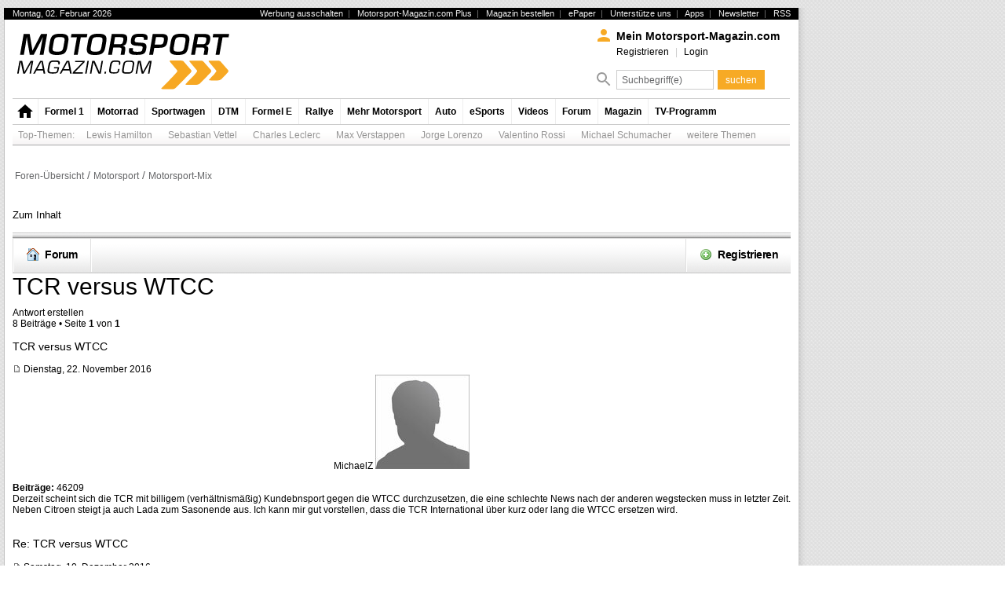

--- FILE ---
content_type: text/html; charset=UTF-8
request_url: https://www.motorsport-magazin.com/community/motorsport-mix-f6/tcr-versus-wtcc-t20402.html
body_size: 8721
content:
<!DOCTYPE html>
<html itemscope itemtype="http://schema.org/WebPage" xmlns="http://www.w3.org/1999/xhtml" xmlns:og="http://ogp.me/ns#" xmlns:rdf="http://www.w3.org/1999/02/22-rdf-syntax-ns#" xmlns:fb="http://www.facebook.com/2008/fbml" xmlns:g="http://base.google.com/ns/1.0" dir="ltr" lang="de" xml:lang="de">
<head>
<title>TCR versus WTCC : Motorsport-Mix - Motorsport Forum</title>

<link rel="canonical" href="https://www.motorsport-magazin.com/community/" />
<meta name="google-site-verification" content="CriDC1-Nf66adBHm1o_Qf5YORWCoZVD3zhDZ_7H4seA" />
<meta name="google-site-verification" content="kQQKm-QbZYTRyVdFPAN16mRMJuOuNX2sRbJusyGku2s" />
<meta property="og:site_name" content="Motorsport-Magazin.com" />
<meta http-equiv="Content-Security-Policy" content="upgrade-insecure-requests" />
<meta http-equiv="content-type" content="text/html; charset=iso-8859-1" />
<meta name="viewport" content="width=device-width" />

<meta http-equiv="content-style-type" content="text/css" />
<meta http-equiv="content-language" content="de" />

<meta http-equiv="cache-control" content="no-cache" />
<meta http-equiv="content-style-type" content="text/css" />
<meta http-equiv="imagetoolbar" content="no" />
<meta name="keywords" content="" />
<meta name="description" content="TCR versus WTCC : Motorsport-Mix - Motorsport-Forum und gro&szlig;e Community f&uuml;r echte Fans bei Motorsport-Magazin.com" />
<meta name="language" content="de" />
<meta name="robots" content="index, follow, noarchive, noodp" />
<meta name="verify-v1" content="ApjIGckfE8tjwzpWqelsHBbSWr05r1HZf3yxFJoWuyw=" />
<meta property="fb:admins" content="1110738559" />
<meta property="fb:page_id" content="60543959122" />
<meta property="fb:pages" content="60543959122" />
<meta property="article:publisher" content="https://www.facebook.com/motorsportmagazin/" />
<meta name="p:domain_verify" content="a0bf20662530e66e8716f9dec19bc52a" />

<link rel="alternate" type="application/rss+xml" title="Motorsport News als RSS-Feed" href="https://www.motorsport-magazin.com/rss/alle-rennserien.xml" />

<link rel="dns-prefetch" href="//www.motorsport-magazin.com">
<link rel="preconnect" href="//www.motorsport-magazin.com">
<link rel="dns-prefetch" href="//cmp.motorsport-magazin.com">
<link rel="preconnect" href="//cmp.motorsport-magazin.com">
<link rel="dns-prefetch" href="//img.motorsport-magazin.com">
<link rel="preconnect" href="//img.motorsport-magazin.com">
<link rel="dns-prefetch" href="//ads.motorsport-magazin.com">
<link rel="preconnect" href="//ads.motorsport-magazin.com">
<link rel="dns-prefetch" href="//images.motorsport-magazin.com">
<link rel="preconnect" href="//images.motorsport-magazin.com">
<link rel="dns-prefetch" href="//script.ioam.de">
<link rel="preconnect" href="//script.ioam.de"/>
<link rel="dns-prefetch" href="//de.ioam.de">
<link rel="preconnect" href="//de.ioam.de"/>
<link rel="dns-prefetch" href="//www.googletagmanager.com">
<link rel="preconnect" href="//www.googletagmanager.com"/>
<link rel="dns-prefetch" href="//www.google-analytics.com">
<link rel="preconnect" href="//www.google-analytics.com"/>
<link rel="dns-prefetch" href="//fonts.googleapis.com">
<link rel="preconnect" href="//fonts.googleapis.com">
<link rel="dns-prefetch" href="//fonts.gstatic.com">
<link rel="preconnect" href="//fonts.gstatic.com">
<link rel="dns-prefetch" href="//securepubads.g.doubleclick.net">
<link rel="preconnect" href="//securepubads.g.doubleclick.net">
<link rel="dns-prefetch" href="//static.cleverpush.com">
<link rel="preconnect" href="//static.cleverpush.com">

<link rel="apple-touch-icon" sizes="180x180" href="/favicons/apple-touch-icon.png">
<link rel="icon" type="image/png" sizes="32x32" href="/favicons/favicon-32x32.png">
<link rel="icon" type="image/png" sizes="192x192" href="/favicons/android-chrome-192x192.png">
<link rel="icon" type="image/png" sizes="16x16" href="/favicons/favicon-16x16.png">
<link rel="manifest" href="/favicons/site.webmanifest">
<link rel="mask-icon" href="/favicons/safari-pinned-tab.svg" color="#222222">
<link rel="shortcut icon" href="/favicons/favicon.ico">
<meta name="msapplication-TileColor" content="#000000">
<meta name="msapplication-TileImage" content="/favicons/mstile-144x144.png">
<meta name="msapplication-config" content="/favicons/browserconfig.xml">
<meta name="theme-color" content="#ffffff">
<!--[if lt IE 7]>
<script type="text/javascript" src="//img.motorsport-magazin.com/structured/htdocs/scripts/jquery.bgiframe.min.js"></script>
<style type="text/css" media="all">
    @import "//img.motorsport-magazin.com/structured/htdocs/css/styles_ie6.css";
</style>
<![endif]-->
<!--[if IE]>
<style type="text/css" media="all">
    @import "//img.motorsport-magazin.com/structured/htdocs/css/styles_ie.css";
</style>
<![endif]-->

<script type="text/javascript">
var initCMP = false;
!function () { var e = function () { var e, t = "__tcfapiLocator", a = [], n = window; for (; n;) { try { if (n.frames[t]) { e = n; break } } catch (e) { } if (n === window.top) break; n = n.parent } e || (!function e() { var a = n.document, r = !!n.frames[t]; if (!r) if (a.body) { var i = a.createElement("iframe"); i.style.cssText = "display:none", i.name = t, a.body.appendChild(i) } else setTimeout(e, 5); return !r }(), n.__tcfapi = function () { for (var e, t = arguments.length, n = new Array(t), r = 0; r < t; r++)n[r] = arguments[r]; if (!n.length) return a; if ("setGdprApplies" === n[0]) n.length > 3 && 2 === parseInt(n[1], 10) && "boolean" == typeof n[3] && (e = n[3], "function" == typeof n[2] && n[2]("set", !0)); else if ("ping" === n[0]) { var i = { gdprApplies: e, cmpLoaded: !1, cmpStatus: "stub" }; "function" == typeof n[2] && n[2](i) } else a.push(n) }, n.addEventListener("message", (function (e) { var t = "string" == typeof e.data, a = {}; try { a = t ? JSON.parse(e.data) : e.data } catch (e) { } var n = a.__tcfapiCall; n && window.__tcfapi(n.command, n.version, (function (a, r) { var i = { __tcfapiReturn: { returnValue: a, success: r, callId: n.callId } }; t && (i = JSON.stringify(i)), e.source.postMessage(i, "*") }), n.parameter) }), !1)) }; "undefined" != typeof module ? module.exports = e : e() }();
window.nonIabVendorConsents=[];
window.nonIabPurposeConsents=[];
window._sp_={config:{accountId:1514,baseEndpoint:'https://cmp.motorsport-magazin.com'}};
var dataLayer = [{
    'ivw_cp': 'community',
    'user_plus': false,
    'user_login': false
}];
</script>

<link rel="preload" as="script" href="https://cmp.motorsport-magazin.com/wrapperMessagingWithoutDetection.js" />
<script src="https://cmp.motorsport-magazin.com/wrapperMessagingWithoutDetection.js"></script>
<link rel="preload" as="script" href="https://tm.motorsport-magazin.com/gtm.js?id=GTM-5H8V9CX" />
<script type="text/javascript">(function(w,d,s,l,i){w[l]=w[l]||[];w[l].push({'gtm.start':new Date().getTime(),event:'gtm.js'});var f=d.getElementsByTagName(s)[0],j=d.createElement(s),dl=l!='dataLayer'?'&l='+l:'';j.async=true;j.src='https://tm.motorsport-magazin.com/gtm.js?id='+i+dl;f.parentNode.insertBefore(j,f);})(window,document,'script','dataLayer','GTM-5H8V9CX');</script>


<link rel="preload" as="style" href="/community/styles/msm-light.css" />
<link rel="stylesheet" href="/community/styles/msm-light.css" media="screen" type="text/css" />
<link rel="preload" as="script" href="/community/styles/msm.min.js" />
<script type="text/javascript" src="/community/styles/msm.min.js"></script>

<script type="text/javascript">
// <![CDATA[
    var jump_page = 'Gib die Nummer der Seite an, zu der du gehen möchtest.:';
    var on_page = '1';
    var per_page = '';
    var base_url = '';
    var style_cookie = 'phpBBstyle';
    var style_cookie_settings = '; path=/; domain=.motorsport-magazin.com; secure';
    var onload_functions = new Array();
    var onunload_functions = new Array();
    var seo_delim_start = '-';var seo_static_pagination = 'page';var seo_ext_pagination = '.html';var seo_external = true;var seo_external_sub = false;var seo_ext_classes = false;var seo_hashfix = true;
    /**
    * Find a member
    */
    function find_username(url)
    {
        popup(url, 760, 570, '_usersearch');
        return false;
    }
    /**
    * New function for handling multiple calls to window.onload and window.unload by pentapenguin
    */
    window.onload = function()
    {
        for (var i = 0; i < onload_functions.length; i++)
        {
            eval(onload_functions[i]);
        }
    };
    window.onunload = function()
    {
        for (var i = 0; i < onunload_functions.length; i++)
        {
            eval(onunload_functions[i]);
        }
    };
// ]]>
</script>
<script type="text/javascript" src="https://www.motorsport-magazin.com/community/styles/absolution/template/forum_fn.js"></script>

<script type="text/javascript" src="https://www.motorsport-magazin.com/community/styles/absolution/template/jquery.tipsy.js"></script>

<script type="text/javascript" src="https://www.motorsport-magazin.com/community/styles/absolution/template/jquery.cookie.js"></script>
<script type="text/javascript" src="https://www.motorsport-magazin.com/community/styles/absolution/template/jquery.collapse.js"></script>
<script type="text/javascript">
// <![CDATA[
jQuery(function(){
    jQuery([window, document]).blur(function(){
        jQuery('ul.drop').css({display: 'none'});
    });
    jQuery("#nav ul li").hoverIntent(function(){
            jQuery(this).children("ul").slideDown();
        },function(){
            jQuery(this).children("ul").slideUp();
    });
    jQuery("#nav_msm ul li").hoverIntent(function(){
            jQuery(this).children("ul").slideDown();
        },function(){
            jQuery(this).children("ul").slideUp();
    });
});
// ]]>
</script>
<link href="https://www.motorsport-magazin.com/community/styles/absolution/theme/print.css" rel="stylesheet" type="text/css" media="print" title="printonly" />
<link href="https://www.motorsport-magazin.com/community/style.php?id=4&amp;lang=de&amp;sid=60b2932669dda06ddc3e1da77ade3ecb" rel="stylesheet" type="text/css" media="screen, projection" />
<link href="https://www.motorsport-magazin.com/community/styles/absolution/theme/normal.css" rel="stylesheet" type="text/css" title="A" />
<link href="https://www.motorsport-magazin.com/community/styles/absolution/theme/medium.css" rel="alternate stylesheet" type="text/css" title="A+" />
<link href="https://www.motorsport-magazin.com/community/styles/absolution/theme/large.css" rel="alternate stylesheet" type="text/css" title="A++" />

<!--[if IE]>
    <link rel="stylesheet" type="text/css" href="https://www.motorsport-magazin.com/community/styles/absolution/theme/ie.css" />
<![endif]-->

</head>
<body id="phpbb" class="nojs section-viewtopic ltr">
<noscript><iframe src="https://tm.motorsport-magazin.com/ns.html?id=GTM-5H8V9CX" height="0" width="0" style="display:none;visibility:hidden"></iframe></noscript>
<script type="text/javascript">
// <![CDATA[
jQuery("body").removeClass("nojs").addClass("js");
// ]]>
</script>
<a name="top" id="top_anker" class="cf"></a>

<div id="superbanner-top">
    <div id="superbanner-inner" align="right">
    
    </div>
    <div class="clearer"></div>
</div>

<div id="msm_wrapper">
<div id="msm_head">
    <div id="msm_head_logo"><a href="/" title="Formel 1, F1, MotoGP, Formel E und mehr: News, Ergebnisse, Live-Ticker, Termine"><img src="//img.motorsport-magazin.com/structured/htdocs/img/logo.svg" alt="Formel 1, F1, MotoGP, Formel E und mehr: News, Ergebnisse, Live-Ticker, Termine" width="274" height="74" /></a></div>
</div>

<div id="msm_linkrow">
    <ul class="linkrow_list">
        <li><a href="/formel1/news.html" title="Formel 1 News">Formel 1 News</a></li>
        <li><a href="/formel1/live-ticker.html" title="Formel 1 Live Ticker">Formel 1 Live Ticker</a></li>
        <li><a href="/motogp/news.html" title="MotoGP News">MotoGP</a></li>
        <li><a href="/motogp/live-ticker.html" title="MotoGP Live Ticker">MotoGP Live Ticker</a></li>
        <li><a href="/wrc/news.html" title="WRC News">WRC</a></li>
        <li><a href="/nascar/news.html" title="NASCAR News">NASCAR</a></li>
        <li><a href="/24h-stunden-nuerburgring/news.html" title="24 h N&uuml;rburgring News">24 h N&uuml;rburgring</a></li>
        <li><a href="/themen/mick-schumacher-news-bilder-videos-591.html" title="Mick Schumacher">Mick Schumacher</a></li>
        <li><a href="/rennserien.html" title="Rennserien A-Z">Rennserien A-Z</a></li>
    </ul>
</div>
<div id="msm_navi">
    <ul class="msm_first">
        <li class="msm_home msm_first"><a href="/" class="msm_home msm_home_active"></a></li>
        <li class="msm_first no_trenner"><a href="/formel1/" title="Formel 1">Formel 1</a></li>
        <li class="msm_first"><a href="/motorrad/" title="Motorrad">Motorrad</a></li>
        <li class="msm_first"><a href="/sportwagen/" title="Sportwagen">Sportwagen</a></li>
        <li class="msm_first"><a href="/dtm/" title="DTM">DTM</a></li>
        <li class="msm_first"><a href="/formele/" title="Formel E">Formel E</a></li>
        <li class="msm_first"><a href="/rallye/" title="Rallye">Rallye</a></li>
        <li class="msm_first"><a href="/motorsport/" title="Mehr Motorsport">Mehr Motorsport</a></li>
        <li class="msm_first"><a href="/auto-tuning/" title="Auto">Auto</a></li>
        <li class="msm_first"><a href="/esports/" title="eSports">eSports</a></li>
        <li class="msm_first"><a href="/videos.html" title="Videos">Videos</a></li>
        <li class="msm_first"><a href="/community/" title="Forum">Forum</a></li>
        <li class="msm_first"><a href="https://abo.motorsport-magazin.com/bestellen.html" title="Magazin">Magazin</a></li>
        <li class="msm_first"><a href="/tvprogramm.html" title="TV-Programm">TV-Programm</a></li>
    </ul>
 </div>
<div id="msm_top_themes">
    <ul>
        <li class="topthemes_first"><span class="topthemes_first">Top-Themen:</span></li>
		<li><a href="/themen/lewis-hamilton-formel-1-weltmeister-mercedes-53.html" target="_self" class="toptheme">Lewis Hamilton</a></li>
		<li><a href="/themen/sebastian-vettel-news-infos-zum-ferrari-star-50.html" target="_self" class="toptheme">Sebastian Vettel</a></li>
		<li><a href="/themen/charles-leclerc-ferrari-fahrer-2019-638.html" target="_self" class="toptheme">Charles Leclerc</a></li>
		<li><a href="/themen/max-verstappen-555.html" target="_self" class="toptheme">Max Verstappen</a></li>
		<li><a href="/themen/jorge-lorenzo-motogp-ducati-124.html" target="_self" class="toptheme">Jorge Lorenzo</a></li>
		<li><a href="/themen/valentino-rossi-motogp-yamaha-130.html" target="_self" class="toptheme">Valentino Rossi</a></li>
		<li><a href="/themen/michael-schumacher-rekordweltmeister-formel-1-unfall-56.html" target="_self" class="toptheme">Michael Schumacher</a></li>
		<li><a href="/themen-a.html" target="_self" class="toptheme">weitere Themen</a></li>
    </ul>
</div> 

<div id="superbanner-standard">
    <div id="superbanner-standard-inner" align="center">
    <ins data-revive-zoneid="2" data-revive-ct0="%c" data-revive-tmpid="429d578797150dbca6edcc60e2f6aaba" class="lazy"></ins>
    </div>
    <div class="clearer"></div>
</div>

<div class="msm_breadcrumbs"><a href="https://www.motorsport-magazin.com/community/">Foren-Übersicht</a> / <a href="https://www.motorsport-magazin.com/community/motorsport-f29/">Motorsport</a> / <a href="https://www.motorsport-magazin.com/community/motorsport-mix-f6/">Motorsport-Mix</a></div>

<br class="clearer" />
<div id="msm_content">
<div class="noise">
    <div id="wrap" style="width: 991px;">
    <p class="skiplink"><a href="#start_here">Zum Inhalt</a></p>
    <a id="top" name="top" accesskey="t"></a>
    <div style="clear: both;"></div>
<div id="nav_msm-wrap-left"></div>
<div id="nav_msm-wrap-right"></div>

<div id="nav_msm">
    <ul>
		
        	<li>
            	
            </li>
            <li class="divider"></li>
		
			<li>
                <a href="https://www.motorsport-magazin.com/community/"><img src="https://www.motorsport-magazin.com/community/styles/absolution/theme/images/nav-home.png" width="16" height="16" alt="" />Forum</a>
            </li>
            <li class="divider"></li>
        
            	<li class="float-right">
                	
                    <a href="https://mein.motorsport-magazin.com/registrieren.html"><img src="https://www.motorsport-magazin.com/community/styles/absolution/theme/images/add.png" width="16" height="16" alt="" />Registrieren</a>
                </li>
                <li class="divider float-right"></li>
            
    </ul>
</div>
    <a name="start_here"></a>
    <div id="page-body">
        <div class="contentpadding">
        
<h1><a href="https://www.motorsport-magazin.com/community/motorsport-mix-f6/tcr-versus-wtcc-t20402.html">TCR versus WTCC</a></h1>
<!-- NOTE: remove the style="display: none" when you want to have the forum description on the topic body --><div style="display: none !important;">NASCAR, Formel E, Formel 2, u.a.: Hier sind alle weiteren Serien daheim.<br /></div>

<div class="topic-actions">
	<div class="buttons">
	
		<div class="reply-icon"><a href="https://www.motorsport-magazin.com/community/posting.php?mode=reply&amp;f=6&amp;t=20402&amp;sid=60b2932669dda06ddc3e1da77ade3ecb" title="Antwort erstellen"><span></span>Antwort erstellen</a></div>
	
	</div>

	
		<div class="pagination">
			8 Beiträge
			 &bull; Seite <strong>1</strong> von <strong>1</strong>
		</div>
	
</div>
 <div style="clear: both;"></div>

       
        	<div class="vtouter" id="p608808">
            	<div class="vtinner">
                	<div class="vtdatebar">
                    	<div class="floatleft">
                        	<h3 class="vtsubject mp user-offline"><a href="https://www.motorsport-magazin.com/community/motorsport-mix-f6/tcr-versus-wtcc-t20402.html#p608808">TCR versus WTCC</a></h3>
                        </div>
                        <div class="floatright">
                        	<span class="vtdate"><a href="https://www.motorsport-magazin.com/community/motorsport-mix-f6/tcr-versus-wtcc-t20402.html#p608808"><img src="https://www.motorsport-magazin.com/community/styles/absolution/imageset/icon_post_target.gif" width="11" height="9" alt="Beitrag" title="Beitrag" /></a> Dienstag, 22. November 2016</span>
                        </div>
                        <div style="clear: both;"></div>
                    </div>
                    
                    <div class="vtprofilepanel">
                    	<div style="text-align: center;">
                        	<span class="vtusername"><a href="https://www.motorsport-magazin.com/community/michaelz-u6154.html">MichaelZ</a></span>
                            
                            <img src="/userprofileimage/120/120/6154.jpg" border="0" alt="MichaelZ" />
                            
                        </div>
                        <br />
                        <div class="vtprofileinfo">
                            
                            <strong>Beiträge:</strong> 46209<br />
                                                                                                                     
                        </div>
                    </div>
                    
                    
                    <div class="vtcontent">
                    	
                        <div class="vtcontrolbuttons">
                                                    	
                        </div>
                        
                        <div style="clear: both;"></div>
                        
                        
            
                        <div class="content" id="postdiv608808">Derzeit scheint sich die TCR mit billigem (verhältnismäßig) Kundebnsport gegen die WTCC durchzusetzen, die eine schlechte News nach der anderen wegstecken muss in letzter Zeit. Neben Citroen steigt ja auch Lada zum Sasonende aus. Ich kann mir gut vorstellen, dass die TCR International über kurz oder lang die WTCC ersetzen wird.</div>
            
                                             
                    </div>
                    
                    <div style="clear: both;"></div>
                	

                </div>
            </div>
            <br /> <!-- our cutting-edge spacer -->       
        	<div class="vtouter" id="p609202">
            	<div class="vtinner">
                	<div class="vtdatebar">
                    	<div class="floatleft">
                        	<h3 class="vtsubject mp user-offline"><a href="https://www.motorsport-magazin.com/community/motorsport-mix-f6/tcr-versus-wtcc-t20402.html#p609202">Re: TCR versus WTCC</a></h3>
                        </div>
                        <div class="floatright">
                        	<span class="vtdate"><a href="https://www.motorsport-magazin.com/community/motorsport-mix-f6/tcr-versus-wtcc-t20402.html#p609202"><img src="https://www.motorsport-magazin.com/community/styles/absolution/imageset/icon_post_target.gif" width="11" height="9" alt="Beitrag" title="Beitrag" /></a> Samstag, 10. Dezember 2016</span>
                        </div>
                        <div style="clear: both;"></div>
                    </div>
                    
                    <div class="vtprofilepanel">
                    	<div style="text-align: center;">
                        	<span class="vtusername"><a href="https://www.motorsport-magazin.com/community/bellerophon-u5907.html">Bellerophon</a></span>
                            
                            <img src="/userprofileimage/120/120/5907.jpg" border="0" alt="Bellerophon" />
                            
                        </div>
                        <br />
                        <div class="vtprofileinfo">
                            
                            <strong>Beiträge:</strong> 1321<br />
                                                                                                                     
                        </div>
                    </div>
                    
                    
                    <div class="vtcontent">
                    	
                        <div class="vtcontrolbuttons">
                                                    	
                        </div>
                        
                        <div style="clear: both;"></div>
                        
                        
            
                        <div class="content" id="postdiv609202">Naja, für 17 plant man ja schon mit den WTCC2 (TCR?) um das Feld zu füllen, und angeblich will man ja ab<br />19/20 mit der DTM &amp; SuperGT die Klasse 1 wieder beleben.</div>
            
                                             
                    </div>
                    
                    <div style="clear: both;"></div>
                	

                </div>
            </div>
            <br /> <!-- our cutting-edge spacer -->       
        	<div class="vtouter" id="p609214">
            	<div class="vtinner">
                	<div class="vtdatebar">
                    	<div class="floatleft">
                        	<h3 class="vtsubject mp user-offline"><a href="https://www.motorsport-magazin.com/community/motorsport-mix-f6/tcr-versus-wtcc-t20402.html#p609214">Re: TCR versus WTCC</a></h3>
                        </div>
                        <div class="floatright">
                        	<span class="vtdate"><a href="https://www.motorsport-magazin.com/community/motorsport-mix-f6/tcr-versus-wtcc-t20402.html#p609214"><img src="https://www.motorsport-magazin.com/community/styles/absolution/imageset/icon_post_target.gif" width="11" height="9" alt="Beitrag" title="Beitrag" /></a> Samstag, 10. Dezember 2016</span>
                        </div>
                        <div style="clear: both;"></div>
                    </div>
                    
                    <div class="vtprofilepanel">
                    	<div style="text-align: center;">
                        	<span class="vtusername"><a href="https://www.motorsport-magazin.com/community/michaelz-u6154.html">MichaelZ</a></span>
                            
                            <img src="/userprofileimage/120/120/6154.jpg" border="0" alt="MichaelZ" />
                            
                        </div>
                        <br />
                        <div class="vtprofileinfo">
                            
                            <strong>Beiträge:</strong> 46209<br />
                                                                                                                     
                        </div>
                    </div>
                    
                    
                    <div class="vtcontent">
                    	
                        <div class="vtcontrolbuttons">
                                                    	
                        </div>
                        
                        <div style="clear: both;"></div>
                        
                        
            
                        <div class="content" id="postdiv609214">Hoffentlich, diese Zweiklassengesellschaft mit Autos, die mehrere Sekunden langsamer sind, ist keine Dauerlösung.</div>
            
                                             
                    </div>
                    
                    <div style="clear: both;"></div>
                	

                </div>
            </div>
            <br /> <!-- our cutting-edge spacer -->       
        	<div class="vtouter" id="p616435">
            	<div class="vtinner">
                	<div class="vtdatebar">
                    	<div class="floatleft">
                        	<h3 class="vtsubject mp user-offline"><a href="https://www.motorsport-magazin.com/community/motorsport-mix-f6/tcr-versus-wtcc-t20402.html#p616435">Re: TCR versus WTCC</a></h3>
                        </div>
                        <div class="floatright">
                        	<span class="vtdate"><a href="https://www.motorsport-magazin.com/community/motorsport-mix-f6/tcr-versus-wtcc-t20402.html#p616435"><img src="https://www.motorsport-magazin.com/community/styles/absolution/imageset/icon_post_target.gif" width="11" height="9" alt="Beitrag" title="Beitrag" /></a> Freitag, 02. März 2018</span>
                        </div>
                        <div style="clear: both;"></div>
                    </div>
                    
                    <div class="vtprofilepanel">
                    	<div style="text-align: center;">
                        	<span class="vtusername"><a href="https://www.motorsport-magazin.com/community/michaelz-u6154.html">MichaelZ</a></span>
                            
                            <img src="/userprofileimage/120/120/6154.jpg" border="0" alt="MichaelZ" />
                            
                        </div>
                        <br />
                        <div class="vtprofileinfo">
                            
                            <strong>Beiträge:</strong> 46209<br />
                                                                                                                     
                        </div>
                    </div>
                    
                    
                    <div class="vtcontent">
                    	
                        <div class="vtcontrolbuttons">
                                                    	
                        </div>
                        
                        <div style="clear: both;"></div>
                        
                        
            
                        <div class="content" id="postdiv616435">das Feld füllt sich solangsam für 2018. Scheint echt was zu bringen, dass die WTCC jetzt WTCR heißt und mit TCR-Autos fährt. Das Feld liest sich wie das Who is who aus der WTCC und TCR International.</div>
            
                                             
                    </div>
                    
                    <div style="clear: both;"></div>
                	

                </div>
            </div>
            <br /> <!-- our cutting-edge spacer -->       
        	<div class="vtouter" id="p616445">
            	<div class="vtinner">
                	<div class="vtdatebar">
                    	<div class="floatleft">
                        	<h3 class="vtsubject mp user-offline"><a href="https://www.motorsport-magazin.com/community/motorsport-mix-f6/tcr-versus-wtcc-t20402.html#p616445">Re: TCR versus WTCC</a></h3>
                        </div>
                        <div class="floatright">
                        	<span class="vtdate"><a href="https://www.motorsport-magazin.com/community/motorsport-mix-f6/tcr-versus-wtcc-t20402.html#p616445"><img src="https://www.motorsport-magazin.com/community/styles/absolution/imageset/icon_post_target.gif" width="11" height="9" alt="Beitrag" title="Beitrag" /></a> Freitag, 02. März 2018</span>
                        </div>
                        <div style="clear: both;"></div>
                    </div>
                    
                    <div class="vtprofilepanel">
                    	<div style="text-align: center;">
                        	<span class="vtusername"><a href="https://www.motorsport-magazin.com/community/bellerophon-u5907.html">Bellerophon</a></span>
                            
                            <img src="/userprofileimage/120/120/5907.jpg" border="0" alt="Bellerophon" />
                            
                        </div>
                        <br />
                        <div class="vtprofileinfo">
                            
                            <strong>Beiträge:</strong> 1321<br />
                                                                                                                     
                        </div>
                    </div>
                    
                    
                    <div class="vtcontent">
                    	
                        <div class="vtcontrolbuttons">
                                                    	
                        </div>
                        
                        <div style="clear: both;"></div>
                        
                        
            
                        <div class="content" id="postdiv616445">Ja ist nett. Finds halt nur *böses Wort* das man vom TRC Int Kalender kaum was übernommen hat.<br />Sicher ist es toll am 24h Rennen mitzufahren. Für den Fan sind diese 3 Runden aber für´n Arsch.<br />Dann lieber Clubkurs in Oschersleben mit der TCR Germany.<br /><br />Die FIA wird diese Serie aber genauso an die Wand fahren</div>
            
                                             
                    </div>
                    
                    <div style="clear: both;"></div>
                	

                </div>
            </div>
            <br /> <!-- our cutting-edge spacer -->       
        	<div class="vtouter" id="p617374">
            	<div class="vtinner">
                	<div class="vtdatebar">
                    	<div class="floatleft">
                        	<h3 class="vtsubject mp user-offline"><a href="https://www.motorsport-magazin.com/community/motorsport-mix-f6/tcr-versus-wtcc-t20402.html#p617374">Re: TCR versus WTCC</a></h3>
                        </div>
                        <div class="floatright">
                        	<span class="vtdate"><a href="https://www.motorsport-magazin.com/community/motorsport-mix-f6/tcr-versus-wtcc-t20402.html#p617374"><img src="https://www.motorsport-magazin.com/community/styles/absolution/imageset/icon_post_target.gif" width="11" height="9" alt="Beitrag" title="Beitrag" /></a> Donnerstag, 12. April 2018</span>
                        </div>
                        <div style="clear: both;"></div>
                    </div>
                    
                    <div class="vtprofilepanel">
                    	<div style="text-align: center;">
                        	<span class="vtusername"><a href="https://www.motorsport-magazin.com/community/michaelz-u6154.html">MichaelZ</a></span>
                            
                            <img src="/userprofileimage/120/120/6154.jpg" border="0" alt="MichaelZ" />
                            
                        </div>
                        <br />
                        <div class="vtprofileinfo">
                            
                            <strong>Beiträge:</strong> 46209<br />
                                                                                                                     
                        </div>
                    </div>
                    
                    
                    <div class="vtcontent">
                    	
                        <div class="vtcontrolbuttons">
                                                    	
                        </div>
                        
                        <div style="clear: both;"></div>
                        
                        
            
                        <div class="content" id="postdiv617374">Man sieht immer mehr, dass sich der Schritt hin zur WTCR gelohnt hat. Heute wurde Rast als Gaststarter am Nürburgring bestätigt. Bin gespannt, wie er sich schlagen wird. Mehr als Top 10 ist glaube ich kaum möglich.</div>
            
                                             
                    </div>
                    
                    <div style="clear: both;"></div>
                	

                </div>
            </div>
            <br /> <!-- our cutting-edge spacer -->       
        	<div class="vtouter" id="p629002">
            	<div class="vtinner">
                	<div class="vtdatebar">
                    	<div class="floatleft">
                        	<h3 class="vtsubject mp user-offline"><a href="https://www.motorsport-magazin.com/community/motorsport-mix-f6/tcr-versus-wtcc-t20402.html#p629002">Re: TCR versus WTCC</a></h3>
                        </div>
                        <div class="floatright">
                        	<span class="vtdate"><a href="https://www.motorsport-magazin.com/community/motorsport-mix-f6/tcr-versus-wtcc-t20402.html#p629002"><img src="https://www.motorsport-magazin.com/community/styles/absolution/imageset/icon_post_target.gif" width="11" height="9" alt="Beitrag" title="Beitrag" /></a> Montag, 19. August 2019</span>
                        </div>
                        <div style="clear: both;"></div>
                    </div>
                    
                    <div class="vtprofilepanel">
                    	<div style="text-align: center;">
                        	<span class="vtusername"><a href="https://www.motorsport-magazin.com/community/michaelz-u6154.html">MichaelZ</a></span>
                            
                            <img src="/userprofileimage/120/120/6154.jpg" border="0" alt="MichaelZ" />
                            
                        </div>
                        <br />
                        <div class="vtprofileinfo">
                            
                            <strong>Beiträge:</strong> 46209<br />
                                                                                                                     
                        </div>
                    </div>
                    
                    
                    <div class="vtcontent">
                    	
                        <div class="vtcontrolbuttons">
                                                    	
                        </div>
                        
                        <div style="clear: both;"></div>
                        
                        
            
                        <div class="content" id="postdiv629002">Wahnsinn: Neuville steigt als Gastfahrer in die TCR ein und gewinnt gleich. Rallyefahrer scheinen doch die besseren Piloten als Rundstreckenfahrer zu sein.</div>
            
                                             
                    </div>
                    
                    <div style="clear: both;"></div>
                	

                </div>
            </div>
            <br /> <!-- our cutting-edge spacer -->       
        	<div class="vtouter" id="p654434">
            	<div class="vtinner">
                	<div class="vtdatebar">
                    	<div class="floatleft">
                        	<h3 class="vtsubject mp user-offline"><a href="https://www.motorsport-magazin.com/community/motorsport-mix-f6/tcr-versus-wtcc-t20402.html#p654434">Re: TCR versus WTCC</a></h3>
                        </div>
                        <div class="floatright">
                        	<span class="vtdate"><a href="https://www.motorsport-magazin.com/community/motorsport-mix-f6/tcr-versus-wtcc-t20402.html#p654434"><img src="https://www.motorsport-magazin.com/community/styles/absolution/imageset/icon_post_target.gif" width="11" height="9" alt="Beitrag" title="Beitrag" /></a> Samstag, 04. Mai 2024</span>
                        </div>
                        <div style="clear: both;"></div>
                    </div>
                    
                    <div class="vtprofilepanel">
                    	<div style="text-align: center;">
                        	<span class="vtusername"><a href="https://www.motorsport-magazin.com/community/angel17-u41959.html">Angel17</a></span>
                            
                            <img src="/userprofileimage/120/120/41959.jpg" border="0" alt="Angel17" />
                            
                        </div>
                        <br />
                        <div class="vtprofileinfo">
                            
                            <strong>Beiträge:</strong> 18<br />
                                                                                                                     
                        </div>
                    </div>
                    
                    
                    <div class="vtcontent">
                    	
                        <div class="vtcontrolbuttons">
                                                    	
                        </div>
                        
                        <div style="clear: both;"></div>
                        
                        
            
                        <div class="content" id="postdiv654434">Such an awesome post. Keep sharing! <a href="https://www.macdonaldair.com/chicago" class="postlink">jet chicago</a></div>
            
                                             
                    </div>
                    
                    <div style="clear: both;"></div>
                	

                </div>
            </div>
            <br /> <!-- our cutting-edge spacer -->
	<form id="viewtopic" method="post" action="https://www.motorsport-magazin.com/community/motorsport-mix-f6/tcr-versus-wtcc-t20402.html">

	<fieldset class="display-options" style="margin-top: 0; ">
		
		<label>Beiträge der letzten Zeit anzeigen: <select name="st" id="st"><option value="0" selected="selected">Alle Beiträge</option><option value="1">1 Tag</option><option value="7">7 Tage</option><option value="14">2 Wochen</option><option value="30">1 Monat</option><option value="90">3 Monate</option><option value="180">6 Monate</option><option value="365">1 Jahr</option></select></label>
		<label>Sortiere nach <select name="sk" id="sk"><option value="a">Autor</option><option value="t" selected="selected">Erstellungsdatum</option><option value="s">Betreff</option></select></label> <label><select name="sd" id="sd"><option value="a" selected="selected">Aufsteigend</option><option value="d">Absteigend</option></select> <input type="submit" name="sort" value="Los" class="button2" /></label>
		
	</fieldset>

	</form>
	<hr />


<div class="topic-actions">
	<div class="buttons">
	
		<div class="reply-icon"><a href="https://www.motorsport-magazin.com/community/posting.php?mode=reply&amp;f=6&amp;t=20402&amp;sid=60b2932669dda06ddc3e1da77ade3ecb" title="Antwort erstellen"><span></span>Antwort erstellen</a></div>
	
	</div>


		<div class="pagination">
			
8 Beiträge
			 &bull; Seite <strong>1</strong> von <strong>1</strong>
		</div>
	
</div>

<div style="margin-top:10px; margin-bottom:10px; border-top:1px solid #E1E1E1; border-bottom: 1px solid #E1E1E1;">

	<p></p><p><a href="https://www.motorsport-magazin.com/community/motorsport-mix-f6/" class="left-box left" accesskey="r">Zurück zu Motorsport-Mix</a></p>

	<form method="post" id="jumpbox" action="https://www.motorsport-magazin.com/community/viewforum.php" onsubmit="if(this.f.value == -1){return false;}">

	
		<fieldset class="jumpbox">
	
			<label for="f" accesskey="j">Gehe zu:</label>
			<select name="f" id="f" onchange="if(this.options[this.selectedIndex].value != -1){ document.forms['jumpbox'].submit() }">
			
				<option value="-1">Wähle ein Forum aus</option>
			<option value="-1">------------------</option>
				<option value="28">Formel 1</option>
			
				<option value="1">&nbsp; &nbsp;Allgemein</option>
			
				<option value="4">&nbsp; &nbsp;Die Fahrer</option>
			
				<option value="5">&nbsp; &nbsp;Die Teams</option>
			
				<option value="9">&nbsp; &nbsp;Technisches</option>
			
				<option value="7">&nbsp; &nbsp;Historisches</option>
			
				<option value="29">Motorsport</option>
			
				<option value="16">&nbsp; &nbsp;Motorrad</option>
			
				<option value="15">&nbsp; &nbsp;DTM</option>
			
				<option value="6" selected="selected">&nbsp; &nbsp;Motorsport-Mix</option>
			
				<option value="17">&nbsp; &nbsp;Rallye</option>
			
				<option value="2">&nbsp; &nbsp;eSports und Games</option>
			
				<option value="31">Kleinanzeigen</option>
			
				<option value="19">&nbsp; &nbsp;Verkaufe</option>
			
				<option value="20">&nbsp; &nbsp;Suche</option>
			
			</select>
			<input type="submit" value="Los" class="button2" />
		</fieldset>
	</form>


</div></div>
</div><!-- /contentpadding -->
</div><!-- /wrap -->
<div style="clear: both;"></div>

</div><!-- /noise -->
    <script type='text/javascript'>
    // <![CDATA[
      jQuery(function() {
          jQuery('.tip').tipsy({fade: true, gravity: 's'});
       });
    // ]]>
    </script>
<div>
	<a id="bottom" name="bottom" accesskey="z"></a>
	
</div>
<div class="msm_content_end"></div>
</div>
<input type="hidden" name="ID_channel" id="ID_channel" value="26" />
<div id="msm_headertools">
  <div id="msm_tools">
    <div id="msm_tools_links">Montag, 02. Februar 2026</div>
    <div id="msm_tools_rechts">
      <span class="lmsk" data-lmsk="aHR0cHM6Ly9tZWluLm1vdG9yc3BvcnQtbWFnYXppbi5jb20vcGx1cz9tc21fdmFsaWRfdXJsPTE=">Werbung ausschalten</span><span class="spacer">|</span>
      <a href="https://mein.motorsport-magazin.com/plus">Motorsport-Magazin.com Plus</a><span class="spacer">|</span>
      <a href="https://abo.motorsport-magazin.com/bestellen.html">Magazin bestellen</a><span class="spacer">|</span>
      <a href="https://www.united-kiosk.de/zeitschriften/auto-motorrad/motorsport-magazincom/?partnerId=AD21066" target="_blank">ePaper</a><span class="spacer">|</span>
      <a href="https://mein.motorsport-magazin.com/unterstuetzen-beitrag.html">Unterst&uuml;tze uns</a><span class="spacer">|</span>
      <a href="https://www.motorsport-magazin.com/motorsport-app-kostenlos-android-ios-apple.html" target="_blank" title="Kostenlose Motorsport App f&uuml;r iOS und Android - jetzt neu!">Apps</a><span class="spacer">|</span>
      <a href="https://newsletter.motorsport-magazin.com/abonnieren.html">Newsletter</a><span class="spacer">|</span>
      <a href="/service/rss.html">RSS</a>
    </div>
  </div>
</div>

<div id="msm_search_login">
  <div id="msm_head_search">
    <div id="my_msm">
      
      <div id="msm_username">Mein Motorsport-Magazin.com</div><div id="logoutMsg"><span id="msm_register" class="usr_btn">Registrieren</span><span class="spacer">|</span><span id="msm_login" class="usr_btn">Login</span></div>
      
      <i></i>
    </div>
    <div id="msm_head_search_form">
      <form action="/suche.html" method="post">
      <input type="hidden" name="id" value="151" />
      <input type="hidden" name="sc[st]" value="ft" />
      <input type="hidden" name="sc[date_from][d]" value="1" />
      <input type="hidden" name="sc[date_from][F]" value="1" />
      <input type="hidden" name="sc[date_from][Y]" value="2005" />
      <div class="msm_input"><input type="text" id="sc_keyword" name="sc[keyword]" class="msm_text" value="Suchbegriff(e)" /></div>
      <input type="submit" name="suchen_btn" id="suchen_btn" class="submit_btn" value="suchen" />
      </form>
      <i></i>
    </div>
    <div id="msm_head_search_links">
    </div>
  </div>
</div>

<div id="superbanner-standard-btm">
    <div id="superbanner-standard-inner-btm" align="center">
        <ins data-revive-zoneid="399" data-revive-ct0="%c" data-revive-tmpid="429d578797150dbca6edcc60e2f6aaba" class="lazy"></ins>
    </div>
    <div class="clearer"></div>
</div>

<div id="msm_footer"></div>
<div id="msm_footer_legalrow"></div>  
</div>

<ins data-revive-zoneid="66" data-revive-ct0="%c" data-revive-tmpid="429d578797150dbca6edcc60e2f6aaba" class="lazy"></ins>
<div id="skyscraper">
  <div class="fixed"><ins data-revive-zoneid="4" data-revive-ct0="%c" data-revive-tmpid="429d578797150dbca6edcc60e2f6aaba" class="lazy"></ins></div>
</div>
<div id="skyscraper-sync">
    <div id="sky-inner" class="fixed">
    
    </div>
</div>
<div id="skyscraper_left" class="fixed">
    <div id="sky-inner-left">
    <ins data-revive-zoneid="281" data-revive-ct0="%c" data-revive-tmpid="429d578797150dbca6edcc60e2f6aaba" class="lazy"></ins>
    </div>
</div>
<div id="skyscraper_fbg"></div>

<script async src="//ads.motorsport-magazin.com/ads/www/delivery/asyncjs.php"></script>

</body>
</html>

--- FILE ---
content_type: text/css
request_url: https://www.motorsport-magazin.com/community/styles/absolution/theme/normal.css
body_size: -45
content:
body {
	font-size: 12px;
}

.vt-postcontent {
	font-size: 12px;
}

--- FILE ---
content_type: text/css
request_url: https://www.motorsport-magazin.com/community/styles/absolution/theme/large.css
body_size: -41
content:
body {
	font-size: 12px;
}

.vt-postcontent {
	font-size: 16px;
}

--- FILE ---
content_type: image/svg+xml
request_url: https://img.motorsport-magazin.com/structured/htdocs/img/logo.svg
body_size: 1723
content:
<svg xmlns="http://www.w3.org/2000/svg" width="322" height="87"><title>background</title><rect fill="none" id="canvas_background" height="89" width="324" y="-1" x="-1"/><title>Layer 1</title><path id="svg_1" d="m11.9 1.5l9 0 4.2 25 12.9-25 9.1 0 -5.5 31.1 -5.7 0 2.1-11.8c0.9-5.3 1.4-7.9 2.8-14.7 -1.7 3.4-3.6 7.1-5.5 10.7l-8.3 15.8 -6 0 -2.7-15.7c-0.6-3.8-1.2-6.6-1.7-10.8 -0.9 5.8-1.5 9.9-2.5 15.6l-1.9 10.9 -5.7 0 5.4-31.1zM79 9.1"/><path id="svg_2" d="m79 9.1c0 1.2-0.1 2.6-0.4 4.2l-1.3 7.7c-1.6 9.2-5.1 11.9-15.6 11.9 -8.7 0-12.2-2.2-12.2-8 0-1.2 0.1-2.6 0.4-4.2l1.3-7.7c1.6-9.1 5.1-11.9 15.6-11.9 8.7 0 12.2 2.3 12.2 8zm-22.1 4.5l-1.2 6.7c-0.3 1.5-0.4 2.7-0.4 3.7 0 3 1.5 3.9 7 3.9 6.9 0 8-1.2 9.2-7.5l1.2-6.7c0.3-1.5 0.4-2.7 0.4-3.7 0-3-1.2-3.8-7-3.8 -6.9-0.1-8.1 1.2-9.2 7.4z"/><path id="svg_3" d="m87 32.5l4.6-26 -9 0 0.9-5.1 23.8 0 -0.9 5.1 -9 0 -4.6 26 -5.8 0z"/><path id="svg_4" d="m135.9 9.1c0 1.2-0.1 2.6-0.4 4.2l-1.3 7.7c-1.6 9.2-5.1 11.9-15.6 11.9 -8.7 0-12.2-2.2-12.2-8 0-1.2 0.1-2.6 0.4-4.2l1.3-7.7c1.6-9.1 5.1-11.9 15.6-11.9 8.7 0 12.2 2.3 12.2 8zm-22.1 4.5l-1.2 6.7c-0.3 1.5-0.4 2.7-0.4 3.7 0 3 1.5 3.9 7 3.9 6.9 0 8-1.2 9.2-7.5l1.2-6.7c0.3-1.5 0.4-2.7 0.4-3.7 0-3-1.2-3.8-7-3.8 -6.9-0.1-8.1 1.2-9.2 7.4z"/><path id="svg_5" d="m143.8 1.5l14.1 0c6.6 0 9.1 1.8 9.1 6.5 0 1-0.1 2.2-0.4 3.6 -0.9 5.3-2.8 6.8-6.5 7.4 3 0.7 4 2.2 4 4.6 0 0.9-0.1 1.8-0.3 3l-1 6 -5.8 0 1.2-6.7c0.1-0.6 0.2-1.1 0.2-1.6 0-2-1.1-2.5-4.1-2.5l-8.3 0 -1.9 10.8 -5.8 0 5.5-31.1zm10.5 15.4c4.5 0 5.8-0.7 6.6-5.5 0.2-1 0.3-1.8 0.3-2.4 0-2.1-1.1-2.7-4.6-2.7l-7.9 0 -1.8 10.6 7.4 0z"/><path id="svg_6" d="m175.6 22.7c-0.3 1.7-0.3 2.2-0.3 2.7 0 1.9 1 2.7 6.7 2.7 6.4 0 7-0.6 7.7-4.2 0.2-0.9 0.3-1.5 0.3-2.1 0-1.8-1.1-2.2-4.6-2.4l-4.6-0.3c-5.9-0.4-8.5-1.6-8.5-6.1 0-0.9 0.1-2 0.3-3.3 1.1-6.2 3.4-8.6 13.8-8.6 8 0 11 1.3 11 5.6 0 0.8-0.1 1.6-0.5 3.7l-5.3 0c0.3-1.3 0.3-1.8 0.3-2.2 0-1.8-1.3-2.4-6.1-2.4 -6.1 0-6.9 0.7-7.5 4.3 -0.1 0.6-0.2 1.1-0.2 1.5 0 2 1.2 2.3 4.7 2.6l6.6 0.5c4.6 0.3 6.3 2.2 6.3 5.8 0 0.8-0.1 1.9-0.3 3.1 -1.2 7-3.5 9.2-14.2 9.2 -8.6 0-11.8-1.4-11.8-6 0-0.9 0.1-1.7 0.6-4.1l5.6 0z"/><path id="svg_7" d="m205.1 1.5l14.1 0c6.4 0 8.5 2.6 8.5 6.6 0 1.2-0.2 2.5-0.4 4 -1.3 7.7-4.1 10.1-12.2 10.1 -1.5 0-4.8 0-7.7 0l-1.8 10.4 -5.8 0 5.3-31.1zm11.1 15.8c3.7 0 4.6-1.1 5.4-5.4 0.2-1.1 0.3-2 0.3-2.8 0-2.1-0.9-2.8-3.7-2.8l-8.2 0 -1.9 10.9 8.1 0 0 0.1z"/><path id="svg_8" d="m260 9.1c0 1.2-0.1 2.6-0.4 4.2l-1.3 7.7c-1.6 9.2-5.1 11.9-15.6 11.9 -8.7 0-12.2-2.2-12.2-8 0-1.2 0.1-2.6 0.4-4.2l1.3-7.7c1.6-9.1 5.1-11.9 15.6-11.9 8.8 0 12.2 2.3 12.2 8zm-22 4.5l-1.2 6.7c-0.3 1.5-0.4 2.7-0.4 3.7 0 3 1.5 3.9 7 3.9 6.9 0 8-1.2 9.2-7.5l1.2-6.7c0.3-1.5 0.4-2.7 0.4-3.7 0-3-1.2-3.8-7-3.8 -6.9-0.1-8.1 1.2-9.2 7.4z"/><path id="svg_9" d="m268 1.5l14.1 0c6.6 0 9.1 1.8 9.1 6.5 0 1-0.1 2.2-0.4 3.6 -0.9 5.3-2.8 6.8-6.5 7.4 3 0.7 4 2.2 4 4.6 0 0.9-0.1 1.8-0.3 3l-1 6 -5.8 0 1.2-6.7c0.1-0.6 0.2-1.1 0.2-1.6 0-2-1.1-2.5-4.1-2.5l-8.3 0 -1.9 10.8 -5.8 0 5.5-31.1zm10.5 15.4c4.5 0 5.8-0.7 6.6-5.5 0.2-1 0.3-1.8 0.3-2.4 0-2.1-1.1-2.7-4.6-2.7l-7.9 0 -1.8 10.6 7.4 0z"/><path id="svg_10" d="m299.2 32.5l4.6-26 -9 0 0.9-5.1 23.8 0 -0.9 5.1 -9 0 -4.6 26 -5.8 0z"/><path id="svg_11" d="m5.7 41.6l4 0 3.5 16.5 9.2-16.5 3.9 0 -3.4 19.2 -2.2 0 3.1-17.5 -9.9 17.5 -2.6 0 -3.8-17.5 -3.1 17.5 -2.2 0 3.5-19.2z"/><path id="svg_12" d="m40.5 41.6l3.7 19.2 -2.4 0 -0.9-4.8 -9.7 0 -2.6 4.8 -2.4 0 10.5-19.2 3.8 0zm0 12.5l-1.9-10.6 -0.6 0 -5.8 10.6 8.3 0z"/><path id="svg_13" d="m63.5 47.3c0.2-1.2 0.3-1.7 0.3-2.1 0-1.3-0.7-2-4.2-2l-2.6 0c-4.2 0-5 0.8-5.9 5.7l-0.9 5c-0.2 1-0.2 1.7-0.2 2.3 0 1.7 0.7 2.6 4.5 2.6l2.6 0c3.5 0 4.6-0.4 5.1-3.4l0.4-2.4 -5.4 0 0.3-2 7.6 0 -0.7 3.7c-0.9 5.1-2.5 6-7.7 6l-2.8 0c-4.4 0-6.3-1.1-6.3-4.4 0-0.5 0-1 0.1-1.5l1.3-7.1c0.8-4.7 2.8-6.6 7.7-6.6l3.3 0c5.1 0 6 1.2 6 3.4 0 0.6-0.1 1.2-0.3 2.6l-2.2 0 0 0.2z"/><path id="svg_14" d="m80.1 41.6l3.7 19.2 -2.4 0 -0.9-4.8 -9.7 0 -2.6 4.8 -2.4 0 10.5-19.2 3.8 0zm0 12.5l-1.9-10.6 -0.6 0 -5.8 10.6 8.3 0z"/><path id="svg_15" d="m85.6 58.7l14.7-15.1 -11.5 0 0.3-2 14.3 0 -0.3 2 -14.7 15.2 12.2 0 -0.3 2 -15.1 0 0.4-2.1z"/><path id="svg_16" d="m107.3 41.6l2.2 0 -3.4 19.2 -2.2 0 3.4-19.2z"/><path id="svg_17" d="m114.5 41.6l3.5 0 7.5 17.1 3-17.1 2.2 0 -3.4 19.2 -3.4 0 -7.6-17.2 -3 17.2 -2.2 0 3.4-19.2z"/><path id="svg_18" d="m133.2 57.9l2.2 0 -0.5 2.8 -2.2 0 0.5-2.8z"/><path id="svg_19" d="m154.4 47.7c0.2-1.1 0.3-1.8 0.3-2.4 0-1.4-0.5-2.1-3.4-2.1l-2.4 0c-4 0-4.7 0.8-5.6 5.7l-1 5.6c-0.1 0.6-0.2 1.1-0.2 1.6 0 2.1 1 2.7 4 2.7l2.7 0c3.2 0 3.8-0.9 4.3-3.9l0.2-1 2.1 0 -0.2 1.1c-0.8 4.4-2.1 5.7-7.4 5.7l-1.5 0c-4.4 0-6.5-0.8-6.5-4.1 0-0.9 0.1-2.1 0.4-3.6l0.9-5.1c0.9-5.1 2.8-6.7 7.1-6.7l3.5 0c3.7 0 5 1.2 5 3.1 0 0.9-0.1 1.6-0.4 3.2l-1.9 0 0 0.2z"/><path id="svg_20" d="m176.1 54.1c-1 5.5-3 6.8-8.3 6.8l-2.8 0c-5.1 0-5.8-1.9-5.8-4.3 0-0.6 0.1-1.3 0.2-2.1l1.4-7.7c0.6-3.6 2.9-5.4 6.9-5.4l4.4 0c4 0 5.3 1.6 5.3 4.2 0 0.9-0.1 1.8-0.5 3.8l-0.8 4.7zm-1.4-4.7c0.3-1.8 0.5-2.9 0.5-3.7 0-1.8-0.8-2.4-3.8-2.4l-3.4 0c-3.3 0-4.4 0.8-5 4.3l-1 5.8c-0.2 1.3-0.3 2.2-0.3 2.9 0 1.9 0.6 2.6 4 2.6l2.9 0c4 0 4.8-1.1 5.5-5.3l0.6-4.2z"/><path id="svg_21" d="m183 41.6l4 0 3.5 16.5 9.2-16.5 3.9 0 -3.4 19.2 -2.2 0 3.1-17.5 -9.9 17.5 -2.6 0 -3.8-17.5 -3.1 17.5 -2.2 0 3.5-19.2z"/><path id="svg_22" d="m233.7 84.1c1.1 0 2.2 0 3.4-0.5 1.2-0.5 2-1.1 2.8-1.8l21.7-22.1c0.9-0.9 1.5-1.9 1.5-2.8 0-0.6-0.6-1.5-0.9-1.8l-10.6-12.2c-0.9-1.1-2.2-1.6-4.9-1.7 0 0-11.7 0-13.6 0 -1.8 0-2.7 0.1-2.7 0.8 0 0.2 0.1 0.5 0.4 0.9 0.3 0.4 10.5 12.6 10.5 12.6 0.4 0.4 0.6 0.9 0.6 1.3 0 0.3-0.1 0.8-0.3 1.1 -1.7 2.5-10.4 11.5-11.2 12.3l-11.7 11.8c-0.1 0.1-0.9 0.9-0.8 1.2 0.1 0.7 1 0.7 3 0.8l12.8 0.1z" fill="#F7A823"/><path id="svg_23" d="m270 77.5c1.1 0 2.2 0 3.4-0.5 1.2-0.5 2-1.1 2.8-1.8l15.1-15.5c0.9-0.9 1.5-1.9 1.5-2.8 0-0.6-0.6-1.5-0.9-1.8l-10.7-12.1c-0.9-1.1-2.2-1.6-4.9-1.7 0 0-11.7 0-13.6 0 -1.8 0-2.7 0.1-2.7 0.8 0 0.2 0.1 0.5 0.4 0.9 0.3 0.4 10.5 12.6 10.5 12.6 0.4 0.4 0.6 0.9 0.6 1.3 0 0.3-0.1 0.8-0.3 1.1 -1.7 2.5-3.8 4.9-4.6 5.7l-11.6 11.9c-0.1 0.1-0.9 0.9-0.8 1.2 0.1 0.7 1 0.7 3 0.8l12.8-0.1z" fill="#F7A823"/><path id="svg_24" d="m302.1 71c1.1 0 2.2 0 3.4-0.5 1.2-0.5 2-1.1 2.8-1.8l8.6-9c0.9-0.9 1.5-1.9 1.5-2.8 0-0.6-0.6-1.5-0.9-1.8l-10.6-12.1c-0.9-1.1-2.2-1.6-4.9-1.7 0 0-8.7 0-10.6 0 -1.8 0-2.7 0.1-2.7 0.8 0 0.2 0.1 0.5 0.4 0.9 0.3 0.4 10.5 12.6 10.5 12.6 0.4 0.4 0.6 0.9 0.6 1.3 0 0.3-0.1 0.8-0.3 1.1 -1.7 2.5-3.8 4.9-4.6 5.7l-5.2 5.3c-0.1 0.1-0.9 0.9-0.8 1.2 0.1 0.7 1 0.7 3 0.8l9.8 0z" fill="#F7A823"/></svg>